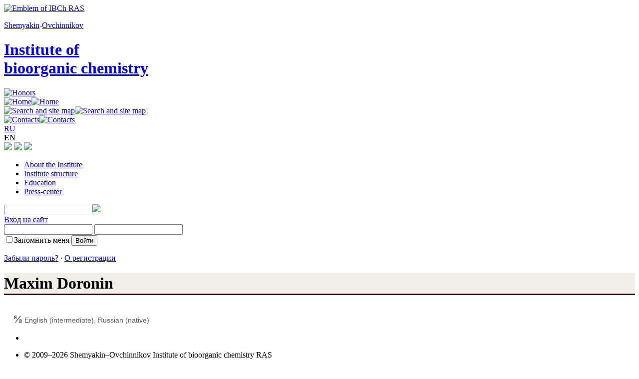

--- FILE ---
content_type: text/html; charset=UTF-8
request_url: https://www.ibch.ru/en/users/1381
body_size: 10297
content:
<!DOCTYPE html PUBLIC "-//W3C//DTD XHTML 1.0 Transitional//EN" "http://www.w3.org/TR/xhtml1/DTD/xhtml1-transitional.dtd">
<html lang="en">
<head>
<title>Maxim Doronin - IBCh RAS</title><meta name="title" content="Maxim Doronin - IBCh RAS" />
<meta http-equiv="Content-Type" content="text/html; charset=utf-8" />
<meta http-equiv="Content-Language" content="en-US" />
<meta http-equiv="expires" content="Wed, 26 Feb 1997 08:21:57 GMT" />
<meta http-equiv="pragma" content="no-cache" />
<meta http-equiv="Cache-Control" content="no-cache" />
<meta name="description" content="Maxim Doronin: " />
<meta name="keywords" content="" />
<meta http-equiv="keywords" content="" /><link type="text/css" rel="stylesheet" media="all" href="/css/common.css?v4" />
<link type="text/css" rel="stylesheet" media="all" href="/css/layout.css" />
<link type="text/css" rel="stylesheet" media="all" href="/css/menu.css" />
<link type="text/css" rel="stylesheet" media="all" href="/css/main.css?v2" />
<link type="text/css" rel="stylesheet" media="all" href="/css/fix_png.css" />
<link type="text/css" rel="stylesheet" media="all" href="/css/contactable.css" />
<link type="text/css" rel="stylesheet" media="print" href="/css/print.css" />
<link type="text/css" rel="stylesheet" media="all" href="/css/login.css" />
<link type="text/css" rel="stylesheet" media="all" href="/css/jquery-ui-1.8.5.custom.css" />
<link type="text/css" rel="stylesheet" media="all" href="/css/jquery.autocomplete.css" />
<link type="text/css" rel="stylesheet" media="all" href="/css/../dataTable-1.10.4/css/jquery.dataTables.min.css" />
<link type="text/css" rel="stylesheet" media="all" href="/css/dataTableIbch.css" />
<link type="text/css" rel="stylesheet" media="all" href="/css/jquery.datetimepicker.css" />
<link type="text/css" rel="stylesheet" media="all" href="/css/chosen-1.7.0.min.css" />
<link type="text/css" rel="stylesheet" media="all" href="/css/chosen_ulFix.css" />
<link type="text/css" rel="stylesheet" media="all" href="/css/../blueimpGallery/css/blueimp-gallery.min.css" />
<!--<link type="text/css" rel="stylesheet" media="all" href="/materialDesign/css/materialdesignicons.min.css" />-->
<link rel="stylesheet" href="//cdn.materialdesignicons.com/5.4.55/css/materialdesignicons.min.css">

<meta name='yandex-verification' content='434b7ca51084635a' />
<meta name='yandex-verification' content='4f781e4eefab83c5' />
<!--[if lte IE 7]> <link rel="stylesheet" type="text/css" href="/css/ie.css" /> <![endif]-->
<link rel="shortcut icon" href="/images/favicon.ico" type="image/x-icon">
<link rel="alternate" type="application/rss+xml" title="News" href="/en/press/rss">
<link rel="alternate" type="application/rss+xml" title="Events" href="/en/press/rss/events">
<script type="text/javascript" src="/js/modernizr.custom.17475.js"></script>
<script type="text/javascript" src="/js/jquery-1.11.1.min.js"></script>
<script type="text/javascript" src="/js/jquery.validate.js"></script>
<script type="text/javascript" src="/js/jquery.validate.messages_ru.js"></script>
<script type="text/javascript" src="/js/jquery.contactable.js"></script>
<script type="text/javascript" src="/js/jquery.clearinginput.js"></script>
<script type="text/javascript" src="/js/jquery.reject.min.js"></script>
<script type="text/javascript" src="/js/jquery-ui-1.8.5.custom.min.js"></script>
<script type="text/javascript" src="/js/SimpleAjaxUploader.min.js"></script>
<script type="text/javascript" src="/js/jquery.datetimepicker.js"></script>
<script type="text/javascript" src="/js/jquery.autocomplete.js"></script>
<script type="text/javascript" src="/js/../ckeditor-4.7.1/ckeditor.js"></script>
<script type="text/javascript" src="/js/../ckeditor-4.7.1/adapters/jquery.js"></script>
<script type="text/javascript" src="/js/../dataTable-1.10.4/js/jquery.dataTables.min.js"></script>
<script type="text/javascript" src="/js/fnReloadAjax.js"></script>
<script type="text/javascript" src="/js/dataTable.natural.js"></script>
<script type="text/javascript" src="/js/chosen-1.7.0.jquery.min.js"></script>
<script type="text/javascript" src="/js/jquery.mask.js"></script>
<script type="text/javascript" src="/js/deleteObj.js"></script>
<script type="text/javascript" src="/js/../blueimpGallery/js/jquery.blueimp-gallery.min.js"></script>
<script>
$(document).ready(function(){
    if ($('#search').val() == "") $('#search').clearingInput({text: 'Search'});
    $.reject({
        reject: {msie5: true, msie6: true},
        display: ['firefox','msie', 'chrome','safari','opera'],
        browserInfo: {
            firefox: {
                text: 'Firefox 3.5+',
                url: 'https://ff.yandex.ru/'
            },
            msie: {
                text: 'Internet Explorer 8+',
                url: 'https://ie.yandex.ru/'
            }
        },
        header: 'Did you know that your Internet Browser is out of date?',
        paragraph1: 'Your browser is out of date, and may not be compatible with our website. A list of the most popular web browsers can be found below.',
        paragraph2: 'Just click on the icons to get to the download page:',
        close: true,
        closeMessage: '',
        closeLink: 'Close This Window',
        closeESC: true,
        closeCookie: true,
        imagePath: '/images/browsers/'
    });
});
</script>
</head>
<body>
<!-- christmas -->
<!-- /christmas -->

    
<div id="measurer"></div>
<div id="layout">
    <div id="layout-wrapper">
    <!-- header start -->
    <div id="header"><div id="header_logo"><a href="/en" ><img alt="Emblem of IBCh RAS" width="78" height="149" src="/images/logo.png" class="png" /></a></div>
    <div id="logo"><p></p><p><a href="/about/history/personalia/740">Shemyakin</a>-<a href="/about/history/personalia/738">Ovchinnikov</a></p><a href="/en" ><h1 class="institute">Institute of<br />bioorganic chemistry</h1></a><p></p></div>
        <div id="header_right"><a href="/en/about/history/honors" ><img alt="Honors" width="72" height="92" src="/images/honor.png" /></a>    <div id="service_icons">
        <div><a href="/en" ><img alt="Home" title="Home" src="/images/home_icon.png" width="11" height="10" /><img alt="Home" title="Home" src="/images/home_icon_a.png" class="selected" width="11" height="10" /></a></div>
        <div><a href="/en/search" ><img alt="Search and site map" title="Search and site map" src="/images/search_icon.png" width="11" height="11"/><img alt="Search and site map" title="Search and site map" src="/images/search_icon_a.png" class="selected" width="11" height="11" /></a></div>
        <div><a href="/en/about/contacts" ><img alt="Contacts" title="Contacts" src="/images/contacts_icon.png" width="13" height="8" /><img alt="Contacts" title="Contacts" src="/images/contacts_icon_a.png" class="selected"  width="13" height="8" /></a></div>
    <div id="lang_list"><div><a href="/ru/users/1381">RU</a></div><div class="selected"><b>EN</b></div></div>
    </div>
    <div id="social">
                <a href="https://vk.com/ibch_ru"><img src="/images/icons/social/VK_16.png" /></a>
        <a href="https://www.youtube.com/user/ibchSmu"><img src="/images/icons/social/yt_16.png" /></a>
        <a href="https://t.me/ibchRu"><img src="/images/icons/social/telega_16.png" /></a>
    </div>
    </div>
    </div><div class="clear"></div>
    <div id="contact"></div>
<!-- header end -->
<!-- data start -->
<div id="container1">
    <div id="container2">
        <div id="menu">
            <noindex>
                <!-- menu start -->
					<div id="navigation">
	<ul class="navigation"><li><a href="/en/about">About the Institute</a></li><li><a href="/en/structure">Institute structure</a></li><li><a href="/en/education">Education</a></li><li><a href="/en/press">Press-center</a></li></ul>        </div>



<div id="search_form">
    <form action="/en/search" method="get">
        <input type="text" name="q" id="search" class="search_main" /><img src="/images/icons/search.png" class="search" />
    </form>
</div>
		                <!-- menu end -->
                <!-- login start -->
		<script type="text/javascript">
    function fold(start){
        if (start == 1) $("#loginForm").hide();
        else $("#loginForm").hide("fast");
        $("#login_div").removeClass('unfolded').addClass('folded');
    }
    function unfold(){
        $("#loginForm").show("fast");
        $("#login_div").removeClass('folded').addClass('unfolded');
    }
    $(document).ready(function(){
        if ($('#login').val() == "") $('#login').clearingInput({text: 'Эл. почта'});
        if ($('#password').val() == "") $('#password').clearingInput({text: 'Пароль'});
        $("#loginForm").validate({
            rules: {
                login: {
                    required: true,
                    email: true
                },
                password: {
                    required: true
                }
            },
            messages: {
                password: {
                    required:   "Введите пароль!"
                },
                login: {
                    required:   "Укажите адрес эл. почты! (Используется в качестве логина.)",
                    email:      "Некорректный адрес эл. почты"
                }
            }
        });
        $("#login_ticker").click(function(){
            if ($("#login_div").hasClass('folded')) {
                unfold();
                $(this).html("Свернуть");
                $("#login").focus();
            } else {
                fold();
                $(this).html("Вход на сайт");
            }
        });
        fold(1);
    });
</script>
<div id="login_wrap">
    <div id="login_div" class="unfolded">
        <a id="login_ticker" href="javascript:void(null);">Вход на сайт</a>
        <form action="/en/signup" id="loginForm" method="post">
        	<input type="hidden" name="referer" value="/en/users/1381" />
            <input type="text" name="login" value="" id="login" title="Электронная почта (Используется в качестве логина)" class="logInput email required" />
            <input type="password" name="password" id="password" title="Пароль" class="logInput" value="" />
            <div class="clear"></div>
            <label class="remember_label" for="remember">
                <input type="checkbox" name="remember" id="remember" title="Не спрашивать две недели">Запомнить меня</label>
            <input type="submit" class="button" name="SignUp" value="Войти" />
            <div class="clear"></div>
            <p class="service"><a href="/en/passrecovery" class="internalLink">Забыли пароль?</a>&nbsp;&middot; <a href="/en/registration" class="internalLink">О&nbsp;регистрации</a></p>
        </form>
    </div>
</div>
            <!-- login end -->
            </noindex>
        </div>
        <div id="content">
            <!-- content start -->
            <div id="content-wrapper">
                                                <script>
$(document).ready(function(){
    $(".showGalleryImages").click(function(){
        $(this).hide();
        $(this).closest(".blueimpGalleryBlock").find("a[data-gallery]").show();
    });
});
</script>
<style>
    .blueimpGalleryBlock {
        display: block;
    }
    .blueimpGalleryBlock a {
        
    }
    .blueimpGalleryBlock img {
        display: inline;
        padding: 4px;
        line-height: 1.42857143;
        background-color: #fff;
        border: 1px solid #ddd;
        border-radius: 4px;
        -webkit-transition: border .2s ease-in-out;
        -o-transition: border .2s ease-in-out;
        transition: border .2s ease-in-out;
    }
</style>
<script>
$(document).ready(function(){
    /**
     * 
     * TABS LOADING
     * 
     */
    $("#tabs").tabs();
    
    /**
     *
     * Photo expand
     *
     */
    $("#photo").click(function() {
        var img = $(this).children("img");
        if (img.width() < 220)
        {
            img.animate({width: "540px", height: "640px"}, 500);
        }
        else 
        {
            img.animate({width: img.attr("width"), height: img.attr("height")}, 500);
        }
    });
});
</script>

<style>
    h1.employeeTitle {
        line-height: 1.3em;
        border-bottom: #34000c 3px solid;
        background: #f1eee7;
    }
    div.employeeMainInfo {
        font-family: 'trebuchet ms',sans-serif;
        margin: 0 0 1em 1em;
    }
    div.employeeMainInfo p {
        margin-bottom: 0 !important;
    }
    div.employeeMainInfo table {
        width: 100%;
        //table-layout: fixed;
        border: none;
        padding: 0;
    }
    div.employeeMainInfo table td {
        vertical-align: top;
    }
    td.employeeMainInfoPhoto {
        width: 216px;
        vertical-align: top;
        padding-right: 1em;
    }
    td.employeeMainInfoPhoto img {
        border-radius: 5px;
    }
    td.employeeMainInfoData p {
        padding: 0;
        color: #555;
        //font-style: normal;
        font-size: 0.9em;
    }
    td.employeeMainInfoData p a {
        font-weight: bold;
    }
    
    table.employeeTable {
        width: 100%;
        font-family: 'trebuchet ms',sans-serif !important;
        border-collapse: collapse;
        border-top: 1px #660000 solid;
        border-bottom: 1px #660000 solid;
        padding: 0.5em;
        margin: 0 0 1em 0;
    }
    table.employeeTable th {
        background-color: #cc9999;
        color: #660000;
        font-size: 110%;
        text-align: left;
        padding: 0.2em 0.5em;
    }
    table.employeeTable td {
        padding: 5px 5px;
    }
    div.ui-tabs h2 {
        margin: 0 0 0 0;
    }
    .employeeMainInfoTitles, .employeeMainInfoPositions {
        color: #34000c;
    }
    p.employeeMainInfoTitles {
        font-style: italic;
    }
    td.employeeMainInfoData>.employeeMainInfoTitles , td.employeeMainInfoData>.employeeMainInfoPositions {
        font-size: 1.2em;
    }
    
    .blueimpGalleryBlock {
        display: block;
    }
    .blueimpGalleryBlock a {
        
    }
    .blueimpGalleryBlock img {
        display: inline;
        padding: 4px;
        line-height: 1.42857143;
        background-color: #fff;
        border: 1px solid #ddd;
        border-radius: 4px;
        -webkit-transition: border .2s ease-in-out;
        -o-transition: border .2s ease-in-out;
        transition: border .2s ease-in-out;
    }
</style>
<div class="employeePage">
    <h1 class="employeeTitle">
        Maxim Doronin            </h1>
    <div class="employeeMainInfo">
        <table>
            <tbody>
                <tr>
                                        <td class="employeeMainInfoData">
                                                                                                                        <div class="employeeContactsCard"></div>                                                <p class="employeeMainInfoLangs">
                            <i class="mdi mdi-18px mdi-ab-testing" title="Language Proficiency"></i> English (intermediate), Russian (native)                        </p>
                                                                                            </td>
                </tr>
            </tbody>
        </table>
    </div>
    <div id="tabs">
        <ul>
            <li id="tab-main" style="display:none;">
                <a href="#main">Personal info</a>
            </li>
            <li id="tab-labreports" style="display:none;">
                <a href="#labreports" id="labreportsShow">Achievements</a>
            </li>
            <li id="tab-publications" style="display:none;">
                <a href="#publications" id="publicationsShow">Publications</a>
            </li>
            <li id="tab-projects" style="display:none;">
                <a href="#projects" id="projectsShow">Projects</a>
            </li>
            <li id="tab-coauthors" style="display:none;">
                <a href="#coauthors">IBCh co-authors</a>
            </li>
        </ul>
        <div id="main" style="display:none;">
                                    
                                    <h2>Education</h2>
            <table class="employeeTable">
                <thead>
                    <tr>
                        <th>Period</th>
                        <th>Coyntry, city</th>
                        <th>University</th>
                        <th>Additional info</th>
                    </tr>
                </thead>
                <tbody>
                                        <tr>
                        <td>2010–2012</td>
                        <td>Russia, Nizhny Novgorod</td>
                        <td>Lobachevsky State University of Nizhny Novgorod</td>
                        <td>MSc in Radiophysics</td>
                    </tr>
                                        <tr>
                        <td>2006–2010</td>
                        <td>Russia, Nizhny Novgorod</td>
                        <td>Lobachevsky State University of Nizhny Novgorod</td>
                        <td>BSc in Radiophysics</td>
                    </tr>
                                    </tbody>
            </table>
                        
                        
                                    
                                    <h2>Work experience</h2>
            <table class="employeeTable">
                <thead>
                    <tr>
                        <th>Period</th>
                        <th>Coyntry, city</th>
                        <th>Employer</th>
                        <th>Additional info</th>
                    </tr>
                </thead>
                <tbody>
                                        <tr>
                        <td></td>
                        <td></td>
                        <td></td>
                        <td></td>
                    </tr>
                                        <tr>
                        <td></td>
                        <td></td>
                        <td></td>
                        <td></td>
                    </tr>
                                    </tbody>
            </table>
                        
                                                <h2>IBCh positions</h2>
            <table class="employeeTable">
                <col style="width: 120px;">
                <col>
                <tbody>
                                        <tr>
                        <td>2019–2023</td>
                        <td>Junior research fellow</td>
                        <td><a href="/en/unit/117">Laboratory of Extrasynaptic Signalling</a></td>
                    </tr>
                                        <tr>
                        <td>2018–2022</td>
                        <td>Junior research fellow</td>
                        <td><a href="/en/unit/212">Laboratory of optical bioimaging</a></td>
                    </tr>
                                    </tbody>
            </table>
                        
                                                <h2>IBCh memberships</h2>
            <table class="employeeTable">
                <col style="width: 120px;">
                <col>
                <tbody>
                                        <tr>
                        <td style="max-width: 50px"></td>
                        <td></td>
                    </tr>
                                    </tbody>
            </table>
                        
                                                            <h2>Titles</h2>
            <table class="employeeTable">
                <col style="width: 120px;">
                <col>
                <tbody>
                                                            <tr>
                        <td colspan="2">
                                                    </td>
                    </tr>
                                    </tbody>
            </table>
                        
                                    
                        
                                                            <h2>Scientific interests</h2>
                <p><span lang="en-us" style="font-size:12pt;" xml:lang="en-us"><span style="line-height:107%;"><span style="font-family:&#039;Times New Roman&#039;, serif;">neuronal-astrocytic interaction, extrasynaptic transmission, extracellular matrix, glutamate transporters, astrocytic-vascular interaction, methods in neuroscience</span></span></span></p>                
                                                <h2>Scientific results</h2>
                <p style="margin:0cm 0cm 8pt;"><span style="font-size:11pt;"><span style="line-height:normal;"><span style="font-family:Calibri, sans-serif;"><span lang="en-us" style="font-size:12pt;" xml:lang="en-us"><span style="font-family:&#039;Times New Roman&#039;, serif;">List</span></span> <span lang="en-us" style="font-size:12pt;" xml:lang="en-us"><span style="font-family:&#039;Times New Roman&#039;, serif;">of</span></span> <span lang="en-us" style="font-size:12pt;" xml:lang="en-us"><span style="font-family:&#039;Times New Roman&#039;, serif;">works</span></span><span style="font-size:12pt;"><span style="font-family:&#039;Times New Roman&#039;, serif;">:</span></span></span></span></span></p><p style="margin:0cm 0cm 8pt;"><span style="font-size:11pt;"><span style="line-height:normal;"><span style="font-family:Calibri, sans-serif;"><i><span lang="en-us" style="font-size:12pt;" xml:lang="en-us"><span style="font-family:&#039;Times New Roman&#039;, serif;">peer-reviewed publications</span></span></i><i><span style="font-size:12pt;"><span style="font-family:&#039;Times New Roman&#039;, serif;">:</span></span></i></span></span></span></p><ul>	<li>Christie I.N., Theparambil S.M., Braga A., Doronin M., Hosford P.S., Brazhe A., Mascarenhas A., Nizari S., Hadjihambi A., Wells J.A., Hobbs A., Semyanov A., Abramov A.Y., Angelova P.R., Gourine A.V. Astrocytes produce nitric oxide via nitrite reduction in mitochondria to regulate cerebral blood flow during brain hypoxia. Cell Reports 42 (12): 113514 (2023) doi: <a href="https://dx.doi.org/10.1016/j.celrep.2023.113514">10.1016/j.celrep.2023.113514</a></li>	<li>Fedotova A., Brazhe A., Doronin M., Toptunov D., Pryazhnikov E., Khiroug L., Verkhratsky A., Semyanov A. Dissociation Between Neuronal and Astrocytic Calcium Activity in Response to Locomotion in Mice. Function 4 (4), zqad019 (2023) doi: <a href="https://doi.org/10.1093/function/zqad019">10.1093/function/zqad019</a></li>	<li>Dembitskaya Y., Gavrilov N., Kraev I., Doronin M., Tang Y., Li L., Semyanov A. Attenuation of the extracellular matrix increases the number of synapses but suppresses synaptic plasticity through upregulation of SK channels. Cell Calcium 96: 102406 (2021) doi: <a href="https://dx.doi.org/10.1016/j.ceca.2021.102406" style="color:#0563c1; text-decoration:underline">10.1016/j.ceca.2021.102406</a>;</li>	<li>Marina N., Christie I.N., Korsak A., Doronin M., Brazhe A., Hosford P.S., Wells J.A., Sheikhbahaei S., Humoud I., Paton J.F.R., Lythgoe M.F., Semyanov A., Kasparov S., Gourine A.V. Astrocytes monitor cerebral perfusion and control systemic circulation to maintain brain blood flow. Nature Communications 11 (1): 131 (2020) doi: <a href="https://dx.doi.org/10.1038/s41467-019-13956-y" style="color:#0563c1; text-decoration:underline">10.1038/s41467-019-13956-y</a>;</li>	<li>Brazhe A.R., Doronin M.S., Popov A.V., Denisov P.A., Semyanov A.V. Research of calcium dynamics patterns into brain astrocytic networks. Sechenov Russian physiological journal 105 (11): 1436-1451 (2019) doi: <a href="https://dx.doi.org/10.1134/S0869813919110037" style="color:#0563c1; text-decoration:underline">10.1134/S0869813919110037</a></li>	<li>Popov A.V., Kushnireva L.A., Doronin M.S., Henley J.M. Kainate receptors are the key to understanding of synaptic plasticity, learning and memory. Modern Technologies in Medicine 9 (4): 228-238 (2017) doi: <a href="https://dx.doi.org/10.17691/stm2017.9.4.28" style="color:#0563c1; text-decoration:underline">10.17691/stm2017.9.4.28</a>;</li>	<li>Doronin M., Popov A., Makovkin S., Dembitskaya Yu., Semyanov A. Software development for custom-made two-photon system for implications on neuroscience. Opera Medica et Physiologica 3 (S1): 7-8 (2017) doi: <a href="https://dx.doi.org/10.20388/omp2017.00s1.001" style="color:#0563c1; text-decoration:underline">10.20388/omp2017.00s1.001</a>;</li>	<li>Doronin M., Makovkin S., Popov A. Development of self-made LSM software using in neuroscience. IOP Conference Series: Materials Science and Engineering 224 (1): 012057 (2017) doi: <a href="https://dx.doi.org/10.1088/1757-899X/224/1/012057" style="color:#0563c1; text-decoration:underline">10.1088/1757-899X/224/1/012057</a>;</li>	<li>Doronin M., Popov A. Development and design of up-to-date laser scanning two-photon microscope using in neuroscience. Proceedings of SPIE – The International Society for Optical Engineering 10250: 102501M (2017) doi: <a href="https://dx.doi.org/10.1117/12.2267160" style="color:#0563c1; text-decoration:underline">10.1117/12.2267160</a>;</li>	<li>Doronin M., Popov A. Design and building of modern two-photon laser scanning microscope for using in neuroscience. MATEC Web of Conferences 77: 11002 (2016) doi: <a href="https://dx.doi.org/10.1051/matecconf/20167711002" style="color:#0563c1; text-decoration:underline">10.1051/matecconf/20167711002</a>;</li>	<li>Doronin M.S., Popov A.V. Development and design of advanced two-photon microscope used in neuroscience. Journal of Physics: Conference Series 741 (1): 012070 (2016) doi: <a href="https://dx.doi.org/10.1088/1742-6596/741/1/012070" style="color:#0563c1; text-decoration:underline">10.1088/1742-6596/741/1/012070</a>;</li>	<li>Doronin M.S., Dembitskaya Yu.V., Semyanov A.V. Up- and down-regulation of h-channels conductance in CA1 hippocampal neurons. Opera Medica et Physiologica Issue Supplement S2: 121 (2016) doi: <a href="https://dx.doi.org/10.20388/OMP2016.00S2.006" style="color:#0563c1; text-decoration:underline">10.20388/OMP2016.00S2.006</a>;</li>	<li>Popov A.V., Doronin M.S., Dembitskaya Y.V., Semyanov A.V. The implementation of cost-effective and adaptive two-photon microscope for neuroscience. Opera Medica et Physiologica Issue Supplement S2: 117 (2016) doi: <a href="https://dx.doi.org/10.20388/OMP2016.00S2.006" style="color:#0563c1; text-decoration:underline">10.20388/OMP2016.00S2.006</a>;</li>	<li>Popov A., Doronin M. Design, upgrading and creation of the state-of-the-art two-photon laser microscope view of features in Neuroscience. 6th International Workshop on Computer Science and Engineering, WCSE 2016 pp. 673-677 (2016);</li>	<li>Doronin M.S., Popov A.V.. Analysis, Modification And Development Of The State-Of-The-Art Two-Photon Laser Microscope In View Of The Features Of Its Use In Neurosciene. Opera Medica et Physiologica 1 (1) 8-9 (2015) doi: <a href="https://dx.doi.org/10.20388/omp2015.00s1.0012" style="color:#0563c1; text-decoration:underline">10.20388/omp2015.00s1.0012</a>;</li>	<li>Wlodarczyk A.I., Xu C., Song I., Doronin M., Wu Y.-W., Walker M., Semyanov A. Tonic GABA<sub>A</sub> conductance decreases membrane time constant and increases EPSP-spike precision in hippocampal pyramidal neurons. Front Neural Circuits 7: 205 (2013) doi: <a href="https://dx.doi.org/10.3389/fncir.2013.00205" style="color:#0563c1; text-decoration:underline">10.3389/fncir.2013.00205</a>;</li></ul><p style="margin:0cm 0cm 8pt;"><span style="font-size:11pt;"><span style="line-height:normal;"><span style="font-family:Calibri, sans-serif;"><i><span lang="en-us" style="font-size:12pt;" xml:lang="en-us"><span style="font-family:&#039;Times New Roman&#039;, serif;">proceedings of the conferences:</span></span></i></span></span></span></p><ul>	<li style="margin:0cm 0cm 8pt;"><span style="font-size:11pt;"><span style="line-height:normal;"><span><span style="font-family:Calibri, sans-serif;"><span lang="en-us" style="font-size:12pt;" xml:lang="en-us"><span style="font-family:&#039;Times New Roman&#039;, serif;">Doronin M.S., Dembitskaya Yu.V., Semyanov A.V. Up- and down-regulation of <i>h</i>-channels conductance in CA1 hippocampal neurons. Proceedings of the 71<sup>st</sup> International school-conference of the young scientists “Biosystems: organization, behavior, management” (Lobachevsky State University of Nizhny Novgorod, Russia, 17.04.2018–20.04.2018);</span></span></span></span></span></span></li>	<li style="margin:0cm 0cm 8pt;"><span style="font-size:11pt;"><span style="line-height:normal;"><span><span style="font-family:Calibri, sans-serif;"><span lang="en-us" style="font-size:12pt;" xml:lang="en-us"><span style="font-family:&#039;Times New Roman&#039;, serif;">Makovkin S.Yu., Doronin M.S., Popov A.V. Two-photon laser scanning microscopy system. Proceedings of the XV International conference NIDays 2016 (Moscow, Russia, </span></span><span style="font-size:12pt;"><span style="font-family:&#039;Times New Roman&#039;, serif;">25.11.2016);</span></span></span></span></span></span></li>	<li style="margin:0cm 0cm 8pt;"><span style="font-size:11pt;"><span style="line-height:normal;"><span><span style="font-family:Calibri, sans-serif;"><span lang="en-us" style="font-size:12pt;" xml:lang="en-us"><span style="font-family:&#039;Times New Roman&#039;, serif;">Doronin M., Popov A. Development of modern two-photon microscope in use of neuroscience. Proceedings of the International symposium IEEE “Video and Audio Signal Processing in the Context of Neurotechnologies (SPCN 2016)” (State University of Saint-Petersburg, Saint-Petersburg, Russia, 30.06.2016–02.07.2016);</span></span></span></span></span></span></li>	<li style="margin:0cm 0cm 8pt;"><span style="font-size:11pt;"><span style="line-height:normal;"><span><span style="font-family:Calibri, sans-serif;"><span lang="en-us" style="font-size:12pt;" xml:lang="en-us"><span style="font-family:&#039;Times New Roman&#039;, serif;">Doronin M.S., Popov A.V. Development of modern two-photon microscope in use of neuroscience. Proceedings of the 69<sup>th</sup> International school-conference of the young scientists “Biosystems: organization, behavior, management” (Lobachevsky State University of Nizhny Novgorod, Russia, 27.04.2016–29.04.2016);</span></span></span></span></span></span></li>	<li style="margin:0cm 0cm 8pt;"><span style="font-size:11pt;"><span style="line-height:normal;"><span><span style="font-family:Calibri, sans-serif;"><span lang="en-us" style="font-size:12pt;" xml:lang="en-us"><span style="font-family:&#039;Times New Roman&#039;, serif;">Doronin M.S., Popov A.V. Development and design of advanced two-photon microscope used in neuroscience. Proceedings of the 3<sup>rd</sup> International school and conference on optoelectronics, photonics, engineering and nanosctructures “Saint Petersburg OPEN 2016” (State University of Saint-Petersburg, Saint-Petersburg, Russia, 28.03.2016–30.03.2016);</span></span></span></span></span></span></li>	<li style="margin:0cm 0cm 8pt;"><span style="font-size:11pt;"><span style="line-height:normal;"><span><span style="font-family:Calibri, sans-serif;"><span lang="en-us" style="font-size:12pt;" xml:lang="en-us"><span style="font-family:&#039;Times New Roman&#039;, serif;">Doronin M.S. Up- and down-regulation of <i>h</i>-channels conductance in CA1 hippocampal neurons of rats and mice. Proceedings of the 19<sup>th</sup> Session of the young scientists of the Nizhny Novgorod region (natural and mathematical sciences) (sanatorium “Morozovsky”, Nizhny Novgorod region, Russia, 27.05.2014–30.05.2014);</span></span></span></span></span></span></li></ul><p style="margin:0cm 0cm 8pt;"><span style="font-size:11pt;"><span style="line-height:normal;"><span style="font-family:Calibri, sans-serif;"><i><span lang="en-us" style="font-size:12pt;" xml:lang="en-us"><span style="font-family:&#039;Times New Roman&#039;, serif;">patents:</span></span></i></span></span></span></p><ul>	<li style="margin:0cm 0cm 8pt;"><span style="font-size:11pt;"><span style="line-height:normal;"><span><span style="font-family:Calibri, sans-serif;"><span lang="en-us" style="font-size:12pt;" xml:lang="en-us"><span style="font-family:&#039;Times New Roman&#039;, serif;">Software patent “High precision control program for IR femtosecond laser wavelength "</span></span><span lang="en-us" style="font-size:12pt;" xml:lang="en-us"><span style="font-family:&#039;Times New Roman&#039;, serif;">ChangeLaserWL</span></span><span lang="en-us" style="font-size:12pt;" xml:lang="en-us"><span style="font-family:&#039;Times New Roman&#039;, serif;">"” (certificate of registration №</span></span><span lang="en-us" style="font-size:12pt;" xml:lang="en-us"><span style="font-family:&#039;Times New Roman&#039;, serif;">2021660990</span></span><span lang="en-us" style="font-size:12pt;" xml:lang="en-us"><span style="font-family:&#039;Times New Roman&#039;, serif;"> dated by 05.07.2021);</span></span></span></span></span></span></li>	<li style="margin:0cm 0cm 8pt;"><span style="font-size:11pt;"><span style="line-height:normal;"><span><span style="font-family:Calibri, sans-serif;"><span lang="en-us" style="font-size:12pt;" xml:lang="en-us"><span style="font-family:&#039;Times New Roman&#039;, serif;">Software patent “High-precision control program for the intensity and angle of deflection of the IR laser beam "</span></span><span lang="en-us" style="font-size:12pt;" xml:lang="en-us"><span style="font-family:&#039;Times New Roman&#039;, serif;">ControlByAOM</span></span><span lang="en-us" style="font-size:12pt;" xml:lang="en-us"><span style="font-family:&#039;Times New Roman&#039;, serif;">"” (certificate of registration №</span></span><span lang="en-us" style="font-size:12pt;" xml:lang="en-us"><span style="font-family:&#039;Times New Roman&#039;, serif;">2021660704</span></span><span lang="en-us" style="font-size:12pt;" xml:lang="en-us"><span style="font-family:&#039;Times New Roman&#039;, serif;"> dated by 30.06.2021);</span></span></span></span></span></span></li>	<li style="margin:0cm 0cm 8pt;"><span style="font-size:11pt;"><span style="line-height:normal;"><span><span style="font-family:Calibri, sans-serif;"><span lang="en-us" style="font-size:12pt;" xml:lang="en-us"><span style="font-family:&#039;Times New Roman&#039;, serif;">Software patent “High-precision control program for focusing positioner "</span></span><span lang="en-us" style="font-size:12pt;" xml:lang="en-us"><span style="font-family:&#039;Times New Roman&#039;, serif;">FocusByStepper</span></span><span lang="en-us" style="font-size:12pt;" xml:lang="en-us"><span style="font-family:&#039;Times New Roman&#039;, serif;">"” (certificate of registration №</span></span><span lang="en-us" style="font-size:12pt;" xml:lang="en-us"><span style="font-family:&#039;Times New Roman&#039;, serif;">2021613239</span></span><span lang="en-us" style="font-size:12pt;" xml:lang="en-us"><span style="font-family:&#039;Times New Roman&#039;, serif;"> dated by 04.03.2021);</span></span></span></span></span></span></li>	<li style="margin:0cm 0cm 8pt;"><span style="font-size:11pt;"><span style="line-height:normal;"><span><span style="font-family:Calibri, sans-serif;"><span lang="en-us" style="font-size:12pt;" xml:lang="en-us"><span style="font-family:&#039;Times New Roman&#039;, serif;">Software patent “High-precision control program for two-axis sample positioner "GoByRails"” (certificate of registration №2020610809 dated by 20.01.2020);</span></span></span></span></span></span></li>	<li style="margin:0cm 0cm 8pt;"><span style="font-size:11pt;"><span style="line-height:normal;"><span><span style="font-family:Calibri, sans-serif;"><span lang="en-us" style="font-size:12pt;" xml:lang="en-us"><span style="font-family:&#039;Times New Roman&#039;, serif;">Software patent “Two-photon scanning microscope control program "AMAscan"” (certificate of registration №2020610281 dated by 13.01.2020);</span></span></span></span></span></span></li>	<li style="margin:0cm 0cm 8pt;"><span style="font-size:11pt;"><span style="line-height:normal;"><span><span style="font-family:Calibri, sans-serif;"><span lang="en-us" style="font-size:12pt;" xml:lang="en-us"><span style="font-family:&#039;Times New Roman&#039;, serif;">Know-how “Universal module for intensity regulation of homogeneous light path delivering to specimen”</span></span><span lang="en-us" style="font-size:12pt;" xml:lang="en-us"><span style="font-family:&#039;Times New Roman&#039;, serif;"> (order №589-OD dated by 29.12.2018);</span></span></span></span></span></span></li>	<li style="margin:0cm 0cm 8pt;"><span style="font-size:11pt;"><span style="line-height:normal;"><span><span style="font-family:Calibri, sans-serif;"><span lang="en-us" style="font-size:12pt;" xml:lang="en-us"><span style="font-family:&#039;Times New Roman&#039;, serif;">Know-how “High-accurate focusing system of two-photon laser scanning microscope”</span></span><span lang="en-us" style="font-size:12pt;" xml:lang="en-us"><span style="font-family:&#039;Times New Roman&#039;, serif;"> (order №139 dated by 27.12.2018);</span></span></span></span></span></span></li>	<li style="margin:0cm 0cm 8pt;"><span style="font-size:11pt;"><span style="line-height:normal;"><span><span style="font-family:Calibri, sans-serif;"><span lang="en-us" style="font-size:12pt;" xml:lang="en-us"><span style="font-family:&#039;Times New Roman&#039;, serif;">Know-how “Universal high-effective collimator of laser two-photon scanning microscope for delivering and homogeneous illumination of light path to specimen”</span></span><span lang="en-us" style="font-size:12pt;" xml:lang="en-us"><span style="font-family:&#039;Times New Roman&#039;, serif;"> (order №622-OD dated by 28.12.2017);</span></span></span></span></span></span></li>	<li style="margin:0cm 0cm 8pt;"><span style="font-size:11pt;"><span style="line-height:normal;"><span><span style="font-family:Calibri, sans-serif;"><span lang="en-us" style="font-size:12pt;" xml:lang="en-us"><span style="font-family:&#039;Times New Roman&#039;, serif;">Know-how “Innovative placement of detectors of laser two-photon scanning microscope”</span></span><span lang="en-us" style="font-size:12pt;" xml:lang="en-us"><span style="font-family:&#039;Times New Roman&#039;, serif;"> (order №556-OD dated by 28.12.2016);</span></span></span></span></span></span></li>	<li style="margin:0cm 0cm 8pt;"><span style="font-size:11pt;"><span style="line-height:normal;"><span><span style="font-family:Calibri, sans-serif;"><span lang="en-us" style="font-size:12pt;" xml:lang="en-us"><span style="font-family:&#039;Times New Roman&#039;, serif;">Utility model “Two-photon scanning microscope”</span></span><span lang="en-us" style="font-size:12pt;" xml:lang="en-us"><span style="font-family:&#039;Times New Roman&#039;, serif;"> (patent №162395 dated by 18.05.2016);</span></span></span></span></span></span></li></ul><p style="margin:0cm 0cm 8pt;"><span style="font-size:11pt;"><span style="line-height:normal;"><span style="font-family:Calibri, sans-serif;"><i><span lang="en-us" style="font-size:12pt;" xml:lang="en-us"><span style="font-family:&#039;Times New Roman&#039;, serif;">tutorials</span></span></i><i><span style="font-size:12pt;"><span style="font-family:&#039;Times New Roman&#039;, serif;">:</span></span></i></span></span></span></p><ul>	<li style="margin:0cm 0cm 8pt;"><span style="font-size:11pt;"><span style="line-height:normal;"><span><span style="font-family:Calibri, sans-serif;"><span lang="en-us" style="font-size:12pt;" xml:lang="en-us"><span style="font-family:&#039;Times New Roman&#039;, serif;">Doronin M., Semyanov A. Application of the opto- and chemogenetic viral constructs for <i>in vivo</i> and <i>in vitro</i> research. Tutorial for students of Lomonosov Moscow State University and for PhD students of Shemyakin-Ovchinnikov Institute of Bioorganic Chemistry RAS (2018);</span></span></span></span></span></span></li>	<li style="margin:0cm 0cm 8pt;"><span style="font-size:11pt;"><span style="line-height:normal;"><span><span style="font-family:Calibri, sans-serif;"><span lang="en-us" style="font-size:12pt;" xml:lang="en-us"><span style="font-family:&#039;Times New Roman&#039;, serif;">Doronin M., Semyanov A. Immunohistochemical evaluation of proteins expression encoded by viral vectors in the animal brain. Tutorial for students of Lomonosov Moscow State University and for PhD students of Shemyakin-Ovchinnikov Institute of Bioorganic Chemistry RAS (2018);</span></span></span></span></span></span></li>	<li style="margin:0cm 0cm 8pt;"><span style="font-size:11pt;"><span style="line-height:normal;"><span><span style="font-family:Calibri, sans-serif;"><span lang="en-us" style="font-size:12pt;" xml:lang="en-us"><span style="font-family:&#039;Times New Roman&#039;, serif;">Doronin M., Dembitskaya Yu., Lebedeva A., Tyurikova O., Semyanov A. Analysis of electrophysiological data in Neuroscience. Tutorial for students and PhD students of Lobachevcky State University of Nizhny Novgorod (2015);</span></span></span></span></span></span></li>	<li style="margin:0cm 0cm 8pt;"><span style="font-size:11pt;"><span style="line-height:normal;"><span><span style="font-family:Calibri, sans-serif;"><span lang="en-us" style="font-size:12pt;" xml:lang="en-us"><span style="font-family:&#039;Times New Roman&#039;, serif;">Tyurikova O., Dembitskaya Yu., Doronin M., Lebedeva A., Babaev A., Semyanov A. PCR-based genotyping of genetically modified animals using the PCR method (in Russian). Tutorial for students and PhD students of Lobachevcky State University of Nizhny Novgorod (2014).</span></span></span></span></span></span></li></ul>                
                                    </div>
        <div id="publications" style="display:none;">
                                                <div id="publicationsList"><img src="/images/ajax-loader.gif"> Loading...</div>
                    </div>
        <div id="labreports" style="display:none;">
                                                <div id="labreportsList"><img src="/images/ajax-loader.gif"> Loading...</div>
                    </div>
        <div id="projects" style="display:none;">
                                </div>
        <div id="coauthors" style="display:none;">
                                </div>
    </div>
</div>    
<script>
    $(document).ready(function(){
        var tabClicked = false;
                $("#tab-main").show();
        $("#main").show();
        tabClicked = "main";
                
                $("#tab-labreports").show();
        $("#labreports").show();
        if( false === tabClicked ) {
            tabClicked = "labreports";
        }
                
                $("#tab-publications").show();
        $("#publications").show();
        if( false === tabClicked ) {
            tabClicked = "publications";
        }
                
                
                if( false !== tabClicked ) {
            $('#tabs').find('a[href="#'+tabClicked+'"]').trigger('click');
        }
    });
</script>

<script>
$(document).ready(function(){
    /**
     *
     * Labreports LOADING
     *
     */
    var achievsLoaded = false;
    function getAchievs() {
        if (achievsLoaded) {
            return;
        }
        achievsLoaded = true;
        $.post( "/en/achievslist/employee/1381", 
            {}, 
            function( data ) {},
            'json')
        .done(function(data) {
            if( typeof data === 'object' && data.result === 1 ) {
                $("#labreportsList").html(data.html);
            }
            else {
                alert('Error happens (dfsgh43fddfg1).');
            }
        })
        .fail(function(){
            alert('Error happens (dfsgh43fddfg2)!');
        });
    }
    $("#labreportsShow").click(function(){
        getAchievs();
    });
    
    /**
     *
     * Projects LOADING
     *
     */
    var projectsLoaded = false;
    function getProjects() {
        if ( projectsLoaded ) {
            return;
        }
        projectsLoaded = true;
        $.post( "/en/employeeprojects/1381", 
            {}, 
            function( data ) {},
            'json')
        .done(function(data) {
            if( typeof data === 'object' && data.result === 1 ) {
                $("#projectsList").html(data.html);
            }
            else {
                alert('Error happens (hggh34344fw21).');
            }
        })
        .fail(function(){
            alert('Error happens (hggh34344fw22)!');
        });
    }
    $("#projectsShow").click(function(){
        getProjects();
    });
    
    /**
     *
     * PUBLICATIONS LOADING
     *
     */
    var publicationsLoaded = false;
    function getPublications() {
        if (publicationsLoaded) {
            return;
        }
        publicationsLoaded = true;
        $.post( "/en/employeepublications/1381", 
            {}, 
            function( data ) {},
            'json')
        .done(function(data) {
            if( typeof data === 'object' && data.result === 1 ) {
                $("#publicationsList").html(data.html);
            }
            else {
                alert('Error happens (dhjkdsgds1).');
            }
        })
        .fail(function(){
            alert('Error happens (dhjkdsgds2)!');
        });
    }
    $("#publicationsShow").click(function(){
        getPublications();
    });
});
</script>
<div
  id="blueimp-gallery"
  class="blueimp-gallery blueimp-gallery-controls"
  aria-label="image gallery"
  aria-modal="true"
  role="dialog"
  data-start-slideshow="true"
  style = "display:none;"
>
  <div class="slides" aria-live="polite"></div>
  <h3 class="title"></h3>
  <a
    class="prev"
    aria-controls="blueimp-gallery"
    aria-label="previous slide"
    aria-keyshortcuts="ArrowLeft"
  ></a>
  <a
    class="next"
    aria-controls="blueimp-gallery"
    aria-label="next slide"
    aria-keyshortcuts="ArrowRight"
  ></a>
  <a
    class="close"
    aria-controls="blueimp-gallery"
    aria-label="close"
    aria-keyshortcuts="Escape"
  ></a>
  <a
    class="play-pause"
    aria-controls="blueimp-gallery"
    aria-label="play slideshow"
    aria-keyshortcuts="Space"
    aria-pressed="false"
    role="button"
  ></a>
  <ol class="indicator"></ol>
</div>                                                </div>
        <!-- content end -->
        </div>
    </div>
</div>
<div class="clear"></div>
<!-- data end -->
                <!-- footer start -->
                <noindex>
        <ul id="footer">
            <li class="counter">
                <!-- Google Analytics -->
                                <!-- Yandex.Metrika counter --><script src="//mc.yandex.ru/metrika/watch.js" type="text/javascript"></script><div style="display:none;"><script type="text/javascript">try { var yaCounter342069 = new Ya.Metrika({id:342069, clickmap:true, trackLinks:true, webvisor:true});} catch(e) { }</script></div><noscript><div><img src="//mc.yandex.ru/watch/342069" style="position:absolute; left:-9999px;" alt="" /></div></noscript><!-- /Yandex.Metrika counter -->
            </li>
            <li class="contacts">
                <p class="contacts">
                    &copy;&nbsp;2009&ndash;2026 Shemyakin&ndash;Ovchinnikov Institute of bioorganic chemistry RAS                </p>
                <p class="links">
                                        <a href="mailto:support@ibch.ru">support@ibch.ru</a>
                    &nbsp;&middot; <a href="/en/about/contacts" class="internalLink">Contacts</a>                    &nbsp;&middot; <a href="/en/rss" class="internalLink">RSS</a>                </p>                
            </li>
            <li class="copyright">
                Design&nbsp;&mdash; <a href="/structure/groups/lbm/3">batch2k9</a><br />Programming&nbsp;&mdash; <a href="/structure/groups/nmr/745">PenzHousE</a><br />Content editing&nbsp;&mdash; <a href="mailto:ibch.beta@yandex.ru">ibch.beta@yandex.ru</a>                            </li>
            <li class="rules"><a href="/en/terms" class="internalLink">Terms of use</a><br />On any errors report to <a href="mailto:ibch.beta@yandex.ru ">webmaster</a></li>
       </ul>
                </noindex>
		<!-- footer end -->
    </div>
</div>
	<!-- page end -->
<script type="text/javascript">
$(document).ready(function() {
    $(".showHideBlock").click(function(){
        var status = $(this).data("status");
        var action = "show";
        if (status === "show") {
            action = "hide";
        }
        showHideBlock($(this), action);
    });
    
    function showHideBlock(element, action) {
        var id = element.data("id");
        if (action === "hide") {
            var text = element.data("show");
            element.text(text);
            $("#"+id).hide();
            element.data("status", "hide");
        }
        else {
            var text = element.data("hide");
            element.text(text);
            $("#"+id).show();
            element.data("status", "show");
        }
    }
    $(".showHideBlock").each(function(){
        var state = $(this).data("status");
        showHideBlock($(this), state);
    });
    /**
     * usage:
     * <a class="showHideBlock" data-id="someBlock" data-hide="Скрыть блок" data-show="Показать блок" data-status="show"></a>
     * <div id="someBlock"></div>
     */
});
</script>
</body>
</html>